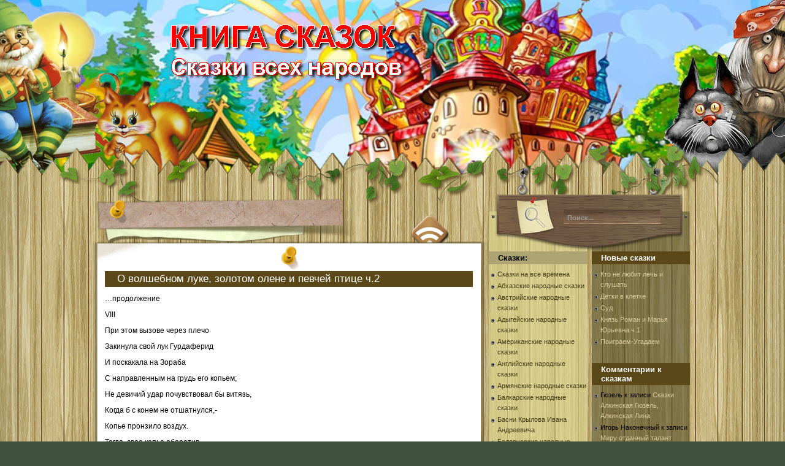

--- FILE ---
content_type: text/html; charset=UTF-8
request_url: https://kniga-skazki.ru/o-volshebnom-luke-zolotom-olene-i-pevchej-ptitse-ch-2/
body_size: 27874
content:
<!DOCTYPE html PUBLIC "-//W3C//DTD XHTML 1.0 Transitional//EN" "http://www.w3.org/TR/xhtml1/DTD/xhtml1-transitional.dtd">
<html xmlns="http://www.w3.org/1999/xhtml" lang="ru-RU">
<head profile="http://gmpg.org/xfn/11">
	<meta http-equiv="Content-Type" content="text/html; charset=UTF-8" />
	<link rel="stylesheet" href="https://kniga-skazki.ru/wp-content/themes/book/style.css" type="text/css" media="screen" />
	<link rel="alternate" type="application/atom+xml" title="Atom 0.3" href="https://kniga-skazki.ru/feed/atom/" />
	<link rel="alternate" type="application/rss+xml" title="Книга сказок RSS Feed" href="https://kniga-skazki.ru/feed/" />
	<link rel="pingback" href="https://kniga-skazki.ru/xmlrpc.php" />
		<link rel='archives' title='2017' href='https://kniga-skazki.ru/2017/' />

	<title>О волшебном луке, золотом олене и певчей птице ч.2 | Книга сказок</title>
	
	
<script type='text/javascript' src='http://kniga-skazki.ru/wp-includes/js/jquery/jquery.js?ver=1.12.4'></script>
<script type='text/javascript' src='http://kniga-skazki.ru/wp-includes/js/jquery/jquery-migrate.min.js?ver=1.4.1'></script>
<style type="text/css">#header {background:url('http://kniga-skazki.ru/wp-content/themes/book/images/bg_header_new.png') no-repeat center top;}#content{float:left;}#sidebar {float:right;}</style>
	<script type='text/javascript' src='https://kniga-skazki.ru/wp-content/themes/book/templatelite.js'></script>
	<!--[if IE]>
		<style type="text/css">
		.post_top{
			background:none;
			filter: progid:DXImageTransform.Microsoft.AlphaImageLoader(src='https://kniga-skazki.ru/wp-content/themes/book/images/bg_post_top.png', sizingMethod='scale');
		}
		.post_mid{
			background:none;
			width:644px;
			border:none;
			filter: progid:DXImageTransform.Microsoft.AlphaImageLoader(src='https://kniga-skazki.ru/wp-content/themes/book/images/bg_post_repeat.png', sizingMethod='scale');
		}
		.post_btm{
			background:none;
			filter: progid:DXImageTransform.Microsoft.AlphaImageLoader(src='https://kniga-skazki.ru/wp-content/themes/book/images/bg_post_btm.png', sizingMethod='scale');
		}
		</style>
	<![endif]-->
</head>
<body>
<div id="bg_top"><div id="bg_btm">
	<div id="base">
		<div id="header">
			
			<a href="https://kniga-skazki.ru/" title="Home"><img src="https://kniga-skazki.ru/wp-content/themes/book/images/spacer.gif" alt="Home" class="home"/></a>
		</div>
		<div id="container">
<div id="content">
	<div class="spacer"></div>
	
			<div id="post-5553" class="post-5553 post type-post status-publish format-standard hentry category-skazki-zhukovskij-vasiilij-andreeevich tag-rustem">
				<div class="post_top"></div>
				<div class="post_mid">
					<div class="iehack"></div>	
					<div class="entry">
						<h1 class="post_title"><a href="https://kniga-skazki.ru/o-volshebnom-luke-zolotom-olene-i-pevchej-ptitse-ch-2/" rel="bookmark" title="Постоянная ссылка на О волшебном луке, золотом олене и певчей птице ч.2">О волшебном луке, золотом олене и певчей птице ч.2</a></h1>
						<div class="post_author"></div>
						<p>&#8230;продолжение</p>
<p>VIII </p>
<p>При этом вызове через плечо </p>
<p>Закинула свой лук Гурдаферид </p>
<p>И поскакала на Зораба </p>
<p>С направленным на грудь его копьем; </p>
<p>Не девичий удар почувствовал бы витязь, </p>
<p>Когда б с конем не отшатнулся,- </p>
<p>Копье пронзило воздух. </p>
<p>Тогда, свое копье оборотив, </p>
<p>Зораб его тупой конец </p>
<p>(К которому привинчен </p>
<p>Был крепкий крюк железный) </p>
<p>За пояс всадницы проворно запустил, </p>
<p>И вмиг, как легкий пух, </p>
<p>Она слетела бы с седла, </p>
<p>Когда бы выхватить свой меч </p>
<p>И им перерубить копье </p>
<p>Одним ударом не успела; </p>
<p>И снова на седло упала </p>
<p>Она так плотно, что с него </p>
<p>Взвилась густая пыль: тут поняла </p>
<p>Гурдаферид, что не по силе ей </p>
<p>Соперник, стиснула коленами коня </p>
<p>И поскакала к замку.<span id="more-5553"></span> </p>
<p>Зораб за ней; уж был он близко; </p>
<p>Уж слышала Гурдаферид </p>
<p>Вблизи коня железный топот, </p>
<p>Уж обдавало ей плеча </p>
<p>Его горячее дыханье; </p>
<p>Тут вдруг она оборотилась </p>
<p>И сбросила с прекрасной головы </p>
<p>Железный шлем в надежде, победить вернее </p>
<p>Не силой мужеской меча, </p>
<p>А девственным волшебством красоты. </p>
<p>И на лицо ее волнами </p>
<p>Густые полилися кудри; </p>
<p>Зораб остолбенел, узнав в ней деву замка; </p>
<p>И он воскликнул: «Трудно ж будет нам </p>
<p>Одолевать мужей Ирана, </p>
<p>Когда иранские так мужественны девы. </p>
<p>Зачем, красавица, ты выехала в поле? </p>
<p>Со мною ль биться, за Хеджира ль </p>
<p>Мне отомстить хотела? </p>
<p>И что тебя, любовь иль жажда славы </p>
<p>Из замка выйти побудило? </p>
<p>Прекрасною звездой небес </p>
<p>Издалека ты мне явилась &#8212; </p>
<p>Теперь тебя увидел я вблизи </p>
<p>И знаю, что краса </p>
<p>Небесных звезд ничто перед твоею. </p>
<p>Но я тебя не выпущу из рук; </p>
<p>Ни одному ловцу еще такая </p>
<p>Добыча в сети не давалась; </p>
<p>Ты от меня не убежишь». </p>
<p>При этом слове бросил он </p>
<p>Аркан, и вмиг была Гурдаферид </p>
<p>Опутана могучей петлей. </p>
<p>Увидя, что к спасенью </p>
<p>Ей средства нет, красавица прибегла </p>
<p>К коварству женскому; чтоб самого </p>
<p>Пленителя пленить, она </p>
<p>Приподняла свои густые кудри </p>
<p>И месяц светлого лица </p>
<p>От черной их освободила тучи. </p>
<p>Оборотясь с улыбкой на Зораба, </p>
<p>Она сказала голосом волшебным: </p>
<p>«Ты, витязь смелый, столь же </p>
<p>сильный </p>
<p>Между людьми, как лев между зверями, </p>
<p>Не жажда славы </p>
<p>И не любовь к Хеджиру (что Хеджир </p>
<p>Перед тобой!) меня из замка </p>
<p>К тебе навстречу привели. </p>
<p>Издалека тебя увидя </p>
<p>Столь мужески прекрасным, </p>
<p>Хотела я узнать, таков ли </p>
<p>Ты и вблизи &#8212; меня не обманули </p>
<p>Мои глаза; но в мысли не входило </p>
<p>Мне никогда, чтоб мог в Туране </p>
<p>Такой, как ты, родиться витязь. </p>
<p>Иди же смело на Иран, </p>
<p>Ты там пленишь </p>
<p>Не дев одних, но и мужей могучих; </p>
<p>А если сам, как я, того желаешь, </p>
<p>Чтоб был между тобой и мною </p>
<p>Союз любви, то наперед </p>
<p>Мне возврати мою свободу». </p>
<p>IX </p>
<p>Так сладостным напитком льстивой речи </p>
<p>Коварная хотела упоить </p>
<p>Зораба. Он, почти уж охмеленный, </p>
<p>Спросил: «Но что же будет, </p>
<p>Красавица, порукой за тебя, </p>
<p>Когда тебе отдам твою свободу?» </p>
<p>«Мое святое слово </p>
<p>И имя чистое мое: </p>
<p>Меня зовут Гурдаферид; </p>
<p>А мой родитель Гездехем </p>
<p>Повелевает Белым Замком; </p>
<p>Я обещаюсь, если сам </p>
<p>Того желаешь ты и если </p>
<p>Согласен будет Гездехем </p>
<p>(А он согласен будет, верно), </p>
<p>Тебе отдать и замок и себя. </p>
<p>Ступай же на гору за мною; </p>
<p>Ключ от ворот я вынесть не замедлю; </p>
<p>Но прежде требую свободы». </p>
<p>И с этим словом на Зораба </p>
<p>Она так нежно, сладко поглядела, </p>
<p>Что в этом взгляде мигом на него </p>
<p>С нее перелетела петля. </p>
<p>Доверчиво он снял с нее аркан; </p>
<p>Она ударила коня </p>
<p>И поскакала к замку; </p>
<p>За нею поскакал Зораб. </p>
<p>Тем временем, встревоженный, печальный, </p>
<p>Стоял в воротах Гездехем; </p>
<p>Он в поле с ужасом смотрел </p>
<p>И ждал, какой возьмет конец </p>
<p>Безумно-бешеное дело </p>
<p>Бесстрашной дочери его. </p>
<p>Он, раздраженный, осыпал </p>
<p>Ее упреками, но в сердце </p>
<p>Ее отважностью гордился. </p>
<p>Вдруг шум послышался &#8212; он смотрит </p>
<p>И видит: скачет к воротам </p>
<p>Гурдаферид, и вслед за нею, </p>
<p>Отстав немного, скачет витязь, </p>
<p>Хеджира в поле одолевший. </p>
<p>Вмиг полворот он отворил; </p>
<p>Она в них молнией вскользнула; </p>
<p>Растворы схлопнулись &#8212; один </p>
<p>Зораб остался перед замком </p>
<p>В сиянье вечера багряном. </p>
<p>X </p>
<p>И ждал Зораб, что дева замка </p>
<p>Свое святое сдержит слово &#8212; </p>
<p>Напрасно! Вдруг она явилась на ограде </p>
<p>И, наклонясь к нему, сказала так: </p>
<p>«Чего ты ждешь, мой храбрый победитель? </p>
<p>Уж поздно; возвратись в туранский стан; </p>
<p>Сегодня твой набег на Белый Замок </p>
<p>Не удался &#8212; будь терпелив, </p>
<p>Удастся завтра. Доброй ночи; </p>
<p>Прости». Зораб, прискорбно посмотрев </p>
<p>На деву, так ей отвечал: </p>
<p>«О ты, красавица Ирана, </p>
<p>Как жаль миг, что своим коварством </p>
<p>Свою ты прелесть превзошла; </p>
<p>Я не о том тужу, что Белый Замок </p>
<p>И с ним прекрасную невесту, </p>
<p>В обман поддавшись, выпустил из рук; </p>
<p>Тужу о том, что был <em>тобой</em> обманут. </p>
<p>А замок твой не выше неба; </p>
<p>Но будь и выше неба он &#8212; </p>
<p>Войду в него; на это </p>
<p>Ключ от ворот не нужен &#8212; завтра </p>
<p>И замок и тебя возьму я с бою». </p>
<p>«Не горячись, мой светлый, храбрый </p>
<p>витязь,- </p>
<p>Гурдаферид сказала усмехаясь,- </p>
<p>Тебе ключа я выдать не могла: </p>
<p>Его отец из рук не выпускает; </p>
<p>Когда же о твоем за тайну сватовстве </p>
<p>Ему я объявила, </p>
<p>Он отвечал: «Невесты нет в Иране </p>
<p>Для турка». Друг, исполни мой совет, </p>
<p>Не медли здесь и возвратись в Туран; </p>
<p>Прекраснейшей из всех невест прекрасных </p>
<p>Достоин ты&#8230; но возвратись; </p>
<p>Царь Кейкавус, услышав о твоем </p>
<p>Набеге, вышлет на тебя </p>
<p>Своих вождей &#8212; ты их не одолеешь; </p>
<p>А если вышлет он Рустема, </p>
<p>Тогда&#8230; тогда, мой витязь, честь Турана, </p>
<p>Твоя погибель неизбежна. </p>
<p>О, возвратися, возвратися </p>
<p>В твоей младой, нссокрушенной силе! </p>
<p>Ты здесь стоишь на рубеже судьбы; </p>
<p>Как будет жаль, когда твой цвет она </p>
<p>Безжалостно сорвет своею бурей! </p>
<p>Я буду горько, горько плакать; </p>
<p>Я ничего подобного тебе </p>
<p>И более по сердцу моему </p>
<p>На свете не видала </p>
<p>И ничего подобного тебе </p>
<p>На свете не увижу». </p>
<p>Гурдаферид, умолкнув, поглядела </p>
<p>Печальным оком на Зораба; </p>
<p>Потом сошла с ограды; а Зораб, </p>
<p>Оставшися один перед оградой, </p>
<p>Задумчиво глазами </p>
<p>За нею следовал; когда ж она </p>
<p>Из глаз его пропала, </p>
<p>Коня оборотил и в стан </p>
<p>Поехал медленно, с нахмуренным лицом, </p>
<p>Надвинув брови </p>
<p>На гневно-огненные очи. </p>
<p>XI </p>
<p>Близ замка находились пашни, </p>
<p>Сады и огороды, хлебом, </p>
<p>Плодами, зеленью и овощами </p>
<p>Богатые: они питали замок. </p>
<p>На них Зораб свой гнев оборотил; </p>
<p>Подъехав к стану, он воскликнул: </p>
<p>«Сюда, мои туранцы: разорите </p>
<p>Здесь все, огню предайте нивы; </p>
<p>Сожгите все деревья; </p>
<p>С землей сравняйте огороды; </p>
<p>Весь истребите виноград; </p>
<p>Чтоб прахом все и дымом разлетелось; </p>
<p>Чтоб все затрепетали в замке! </p>
<p>С его ограды любит </p>
<p>Дочь Гездехемова смотреть &#8212; пускай же </p>
<p>Она порадуется, видя, </p>
<p>Как мы в ее работаем саду; </p>
<p>Разройте гряды все, где розы </p>
<p>Ее цветут, и все засыпьте </p>
<p>Ключи, которые питают </p>
<p>Ее лугов густую зелень. </p>
<p>Когда ж наступит день, </p>
<p>И замок мы вверх дном поставим». </p>
<p>Так повелел он, и упало, </p>
<p>Как с неба град, </p>
<p>На всю окрестность </p>
<p>Его неистовое войско &#8212; </p>
<p>И стала вмиг пустынею окрестность. </p>
<p>Когда же все исчезло, он </p>
<p>Поехал в стан обратно; </p>
<p>За ним туда все войско возвратилось. </p>
<p>XII </p>
<p>Тем временем, как в стане вражьем </p>
<p>Гроза сбиралась, Гездехем, </p>
<p>Беду почуя, написал </p>
<p>Письмо такое Кейкавусу: </p>
<p>«Бесчисленной толпою </p>
<p>Нахлынули на нас </p>
<p>Соседственные турки. </p>
<p>Их войско нам не страшно; </p>
<p>Но страшен молодой </p>
<p>Их войска предводитель. </p>
<p>Он ростом великан; </p>
<p>Когда на боевом он </p>
<p>Коне, вооруженный </p>
<p>Железной булавою, </p>
<p>Сидит в железной силе, </p>
<p>Он все земные силы </p>
<p>Считает за ничто. </p>
<p>Противника ему </p>
<p>Не сыщется в Иране; </p>
<p>Один по силе будет </p>
<p>Ему Рустем; зовут </p>
<p>Его Зорабом; он </p>
<p>Родился в Семенгаме. </p>
<p>Хеджир, его увидя, </p>
<p>Из замка с ним сразиться </p>
<p>Пустился на коне; </p>
<p>Но в замок конь обратно </p>
<p>Хеджира не принес. </p>
<p>Когда бы не успел я </p>
<p>Моих ворот проворно </p>
<p>Захлопнуть перед ним, </p>
<p>Как вихорь бы влетел он </p>
<p>Один в мой крепкий замок. </p>
<p>Уж нашу всю окрестность </p>
<p>Огонь опустошил; </p>
<p>Хеджир в плену, и замку </p>
<p>Не устоять; и ныне, </p>
<p>Как скоро ночь наступит, </p>
<p>Со всей моей дружиной </p>
<p>Спасаюсь бегством я. </p>
<p>Тебя же, царь, молю: </p>
<p>Сбери скорее войско, </p>
<p>Чтоб царство защитить </p>
<p>Могучею плотиной </p>
<p>От злого наводненья. </p>
<p>Всего ж необходимей, </p>
<p>Чтоб в войске был Рустем: </p>
<p>Лишь сильному Рустему </p>
<p>Возможно пересилить </p>
<p>Такого великана». </p>
<p>XIII </p>
<p>Письмо с нарочным Гездехем </p>
<p>Отправил в ту же ночь к царю; </p>
<p>Потом созвал свою дружину; </p>
<p>Свою казну, свои богатства собрал </p>
<p>И тайным подземельным ходом, </p>
<p>Который вел далеко в поле, </p>
<p>Из замка вышел. </p>
<p>Гурдаферид пошла за ним; </p>
<p>Но шла она, казалось, поневоле; </p>
<p>Была задумчива, как будто ей </p>
<p>Какой-то голос тайно </p>
<p>Шептал: не уходи; </p>
<p>Как будто с кем, ей милым, </p>
<p>Навек она прощалась. </p>
<p>И все ушли&#8230; и замок опустел. </p>
<p>В тумане занялося утро; </p>
<p>Зораб повел свои дружины к замку: </p>
<p>И на гору они взбежали с криком; </p>
<p>И кинулся как бешеный Зораб </p>
<p>К тяжелым воротам. </p>
<p>Он ждал отпора, но отпора </p>
<p>Не дождался &#8212; все было в замке, </p>
<p>Как в гробе, тихо; на стенах </p>
<p>Никто не шевелился. В нетерпенье </p>
<p>Зораб схватил огромный камень </p>
<p>И им ударил в ворота &#8212; </p>
<p>Они свободно растворились: </p>
<p>Ушедшие нарочно их </p>
<p>Оставили незапертыми. </p>
<p>Как молния Зораб их пролетел &#8212; </p>
<p>Их своды громко повторили </p>
<p>Его коня гремучий топот; </p>
<p>И все умолкло. </p>
<p>Сквозь сумрак утренний Зораб </p>
<p>Очами ищет </p>
<p>Людей &#8212; но все пред ним </p>
<p>И пусто и безмолвно; </p>
<p>В его груди предчувствием тяжелым </p>
<p>Стеснилось сердце; </p>
<p>И стены он немые вопрошал: </p>
<p>«Куда ушла моя невеста? Буря ль </p>
<p>Ее отсюда унесла? </p>
<p>Сама ль на крыльях улетела? </p>
<p>Иль призраком пропала, не оставив </p>
<p>Следа? О, где же ты? </p>
<p>На миг один была </p>
<p>Ты мне виденьем чудным&#8230; </p>
<p>И нет тебя; </p>
<p>И где найти тебя, не знаю». </p>
<p>И начал он прилежно замок </p>
<p>Обыскивать: как исступленный </p>
<p>Он бегал по стенам, </p>
<p>На башни лазил, проникал </p>
<p>В глубокие подвалы </p>
<p>И беспрестанно возвращался </p>
<p>На место, где она ему </p>
<p>Явилась накануне, </p>
<p>В надежде, что опять </p>
<p>Там с нею встретится; и с высоты </p>
<p>На беспредельную окрестность он смотрел </p>
<p>И звал свою невесту </p>
<p>Со всех концов пустого небосклона; </p>
<p>И посылал за нею ветер горный, </p>
<p>И птиц воздушных, </p>
<p>И облака лазоревого неба. </p>
<p>А между тем окрест него </p>
<p>Все падало, все разрушалось; </p>
<p>Как коршуны расклевывают труп, </p>
<p>Так ратники Зораба </p>
<p>Крушили замок; </p>
<p>Не находя нигде </p>
<p>Ожиданных сокровищ, </p>
<p>Они за то наказывали стены. </p>
<p>Что делалось, Зораб не замечал: </p>
<p>Его душа была далеко. </p>
<p>XIV </p>
<p>И к витязю, невольнику любви, </p>
<p>С упреком строгим обратился </p>
<p>Суровый пестун Баруман: </p>
<p>«Для ярких глаз и для густых кудрей </p>
<p>Ты целый свет и долг свой забываешь. </p>
<p>Не таковы бывают те, которым </p>
<p>При них и долго после них </p>
<p>В награду дел великих </p>
<p>Отечество и все народы </p>
<p>Дань славы и любви приносят. </p>
<p>Самих себя они не отдают </p>
<p>Мгновению ничтожному на жертву; </p>
<p>Не отдают безумно и беспечно </p>
<p>Во власть любви они ума и сердца. </p>
<p>И им случается поймать </p>
<p>Своею сетью легкую газелу, </p>
<p>Но с нею в сеть самих себя </p>
<p>Не путают ребячески они; </p>
<p>Орел, влюбленный в солнце, </p>
<p>Как соловей, по розе не вздыхает. </p>
<p>Теперь твоя добыча трон Ирана; </p>
<p>Возьми его &#8212; тогда венец любви </p>
<p>Наградою получишь от победы. </p>
<p>Не обнажив меча, такую крепость </p>
<p>Ты захватил &#8212; но цель твоя еще далеко; </p>
<p>На нас свои все силы вышлет </p>
<p>Царь Ксйкавус, тогда&#8230; </p>
<p>Но выслушай, Зораб, совет, </p>
<p>Внушенный опытностью трезвой: </p>
<p>Дождися здесь врагов; с твердынной </p>
<p>Вершины этой всем Ираном </p>
<p>Ты будешь властвовать; с нее </p>
<p>Губящие набеги можешь </p>
<p>Повсюду посылать и здесь </p>
<p>Могучее их войско встретишь, </p>
<p>Могучий сам, &#8212; не разоряй же </p>
<p>Безумно замка; нет, его, напротив, в честь </p>
<p>Красавицы, в нем жившей, укрепи; </p>
<p>Но в честь ее и духом укрепися. </p>
<p>Когда тебе звездами </p>
<p>Назначено Иран завоевать &#8212; </p>
<p>С ним и она твоею будет. </p>
<p>Пускай перед тобой Ирана первый витязь </p>
<p>Слетит с коня &#8212; тогда ты смело можешь </p>
<p>Потребовать, чтоб выкупом свободы </p>
<p>Его была Гурдаферид». </p>
<p>От этих слов Зораб очнулся; </p>
<p>Они, как солнца луч, пронзили </p>
<p>Туман его души; </p>
<p>И он воскликнул: «Так! </p>
<p>Передо мной Ирана первый витязь </p>
<p>Слетит с коня, и за его свободу </p>
<p>Заплатит мне Гурдаферид». </p>
<p>Тут на грабителей он крикнул; </p>
<p>И во мгновенье грозным криком </p>
<p>Был усмирен неистовый грабеж; </p>
<p>И стал; как гроб, спокоен Белый Замок. </p>
<p><strong><u>К н и г а ч е т в е р т а я</u></strong></p>
<p><strong>РУСТЕМ И КЕЙКАВУС</strong></p>
<p><strong><em>Ссора, примирение, noxoд</em></strong></p>
<p>I </p>
<p>Когда письмо от Гездехема </p>
<p>Гонец поспешный Кейкавусу </p>
<p>В его столице Истахаре </p>
<p>Вручил и сделалось известно </p>
<p>Царю, какая собиралась </p>
<p>Гроза на области Ирана,- </p>
<p>Он ужаснулся и немедля </p>
<p>Созвал верховный свой совет. </p>
<p>И собралися к Кейкавусу </p>
<p>Его вельможи: Ферабор </p>
<p>(Сын царский и наследник трона), </p>
<p>Гудерс, Кешвад, Шехедем, Туе, Рохам, </p>
<p>Гургнн, Милат, Фергас, Бехрем и Геф. </p>
<p>И, Гездехемово письмо прочтя им, царь </p>
<p>Сказал: «Зораб мне этот страшен; </p>
<p>Он овладел без боя Белым Замком, </p>
<p>Твердейшею защитой наших граней; </p>
<p>Там двух вождей надежных мы имели &#8212; </p>
<p>Но старый убежал, </p>
<p>А молодой врагу отдался в руки: </p>
<p>Гудерс, не можешь похвалиться ты </p>
<p>Своим Хеджиром; у тебя </p>
<p>Так много сыновей &#8212; зачем же </p>
<p>Из них мы выбрали такого, </p>
<p>Который был не в силах одолеть </p>
<p>Туранского молокососа? </p>
<p>Но, правда, пишет Гездехем, </p>
<p>Что этого молокососа </p>
<p>Один Рустем лишь одолеет; </p>
<p>Скажите ж, верные вельможи, </p>
<p>Что делать нам? Послать ли за Рустемом?» </p>
<p>И в голос все воскликнули: «Послать!» </p>
<p>И было решено, чтоб царь </p>
<p>Письмо к Рустему написал </p>
<p>И чтоб с письмом без замедленья </p>
<p>Был Геф, Рустемов зять, отправлен. </p>
<p>II </p>
<p>И Кейкавус письмо такое </p>
<p>К Рустему написал: </p>
<p>«Ирана щит, Сабула обладатель, </p>
<p>Великий царский пехлеван, </p>
<p>На нас гроза с Турана поднялася; </p>
<p>Врагами схвачен Белый Замок; </p>
<p>Их вождь, по имени Зораб, </p>
<p>Летами юноша, а силой </p>
<p>Пожар, землетрясенье, гром, </p>
<p>От семенгамских происходит, </p>
<p>В народе говорят, царей. </p>
<p>И пишет вождь наш Гездехем, </p>
<p>Что этого богатыря </p>
<p>Не одолеть нам, что один </p>
<p>Лишь ты с ним силою сравнишься. </p>
<p>Я свой совет верховный собрал, </p>
<p>И все советники мои </p>
<p>Со мной согласны, что тебя </p>
<p>Нам должно вызвать из Сабула, </p>
<p>Что лишь твоя рука от царства </p>
<p>Такую гибель отразит. </p>
<p>Итак, зову тебя, Рустем, </p>
<p>Венец, убранство, щит царя, </p>
<p>Спасительная пристань царства, </p>
<p>Твердыня трона, войска слава, </p>
<p>Ирана жизнь, Турана смерть; </p>
<p>Спеши, спеши; когда получишь </p>
<p>Мое письмо, сидишь ли &#8212; встань, </p>
<p>Стоишь ли &#8212; не садись; </p>
<p>Идешь ли в замок &#8212; не входи; </p>
<p>Но в тот же миг вели подать </p>
<p>Доспехи, бросься на коня, </p>
<p>И пусть с тобою конь твой славный, </p>
<p>Твой Гром, летит небесным громом, </p>
<p>И ты, Ирана гром защитный, </p>
<p>Будь громом бедствия Турану». </p>
<p>III </p>
<p>Царь Кейкавус, окончив </p>
<p>И запечатав пестрым воском </p>
<p>Свое письмо, послал с ним Гефа; </p>
<p>И Геф, как из лука стрела, </p>
<p>Помчался; день и ночь скакал он; </p>
<p>Забыв о пище и ночлеге, </p>
<p>Не думая о том, куда вела </p>
<p>Дорога, под гору иль в гору, </p>
<p>И было ль ведро иль ненастье; </p>
<p>И бодрый конь его не уставал, </p>
<p>Как будто чуял он, </p>
<p>Куда, к кому и с чем </p>
<p>Спешит седок неутомимый. </p>
<p>Гонца увидя вдалеке, </p>
<p>Рустем послал к нему навстречу </p>
<p>Зевара, брата своего, </p>
<p>И был обрадован, когда </p>
<p>Зевар к нему явился с Гефом. </p>
<p>«Зачем ты, зять мой дорогой,- </p>
<p>Спросил Рустем,- пожаловал в Сабул? </p>
<p>Что мне привез? Письмо от Кейкавуса? </p>
<p>Подай». И, прочитав письмо, </p>
<p>Рустем задумался; он долго, долго </p>
<p>Сидел в молчанье грустном, </p>
<p>Потупив голову и неподвижно </p>
<p>Глаза уперши в землю. </p>
<p>И так с собой он говорил: </p>
<p>«Я думаю о днях прошедших; </p>
<p>Все бывшее давно воспоминаю; </p>
<p>Как настоящее, опять </p>
<p>Оно передо мною ныне </p>
<p>Свершается&#8230; Невероятно, </p>
<p>Чтоб этот чудный воин был </p>
<p>Мой сын; и если подлинно имею </p>
<p>Я в Семенгаме сына, он </p>
<p>Еще теперь дитя, еще его </p>
<p>Игрушки забавляют. </p>
<p>Конечно, быть орлом орленку суждено; </p>
<p>Но мой орленок испытать </p>
<p>Еще не мог своих орлиных крыльев, </p>
<p>Еще теперь сидит он на гнезде </p>
<p>И ждет своей поры; </p>
<p>Когда ж его пора наступит, </p>
<p>Взлетит он высоко, </p>
<p>Второго в нем Рустема </p>
<p>Увидит свет. Так, если вправду </p>
<p>Родился сын Темине от Рустема, </p>
<p>То скоро громкая о нем </p>
<p>По всей земле молва раздастся, </p>
<p>И он придет по праву славы </p>
<p>Сказать мне: «Я твой сын». И не врагом </p>
<p>Он встретится со мною в поле, </p>
<p>А жданным гостем постучится в двери </p>
<p>Отцовского жилища; и ему </p>
<p>Отворятся они гостеприимно; </p>
<p>И будет праздновать отец, </p>
<p>Созвавши сродников, друзей и ближних, </p>
<p>Свое свиданье с милым сыном; </p>
<p>И в нем моя помолодеет старость». </p>
<p>IV </p>
<p>Так рассуждал с собою грозный воин, </p>
<p>И мысли черные теснили </p>
<p>Его взволнованную душу; </p>
<p>Но что ее волненья было </p>
<p>Причиной &#8212; он того не ведал. </p>
<p>Вдруг он очнулся и гонцу, </p>
<p>Который, вовсе им забытый, </p>
<p>В молчанье ждал его ответа, </p>
<p>Сказал: «Спешить нам нужды нет; </p>
<p>Ты нынче гость мой; прежде </p>
<p>С тобой мы здесь, как должно, попируем; </p>
<p>Потом и в путь. Еще большой беды я </p>
<p>В случившемся для них не вижу; </p>
<p>Что страшно им, то мне смешно; </p>
<p>И оттого, что старый сумасброд, </p>
<p>Испуганный турецким смельчаком, </p>
<p>Без боя сдал наш замок порубежный, </p>
<p>Им чудится, что враг </p>
<p>Уже стоит перед столицей, </p>
<p>И должен я, встревоженный их бредом, </p>
<p>Скакать к ним голову сломя. </p>
<p>Пусть подождет премудрый Кейкавус; </p>
<p>Мне нынче нет охоты воевать: </p>
<p>Нежданный гость пожаловал ко мне; </p>
<p>Хочу его я на просторе </p>
<p>Повеселить и сам повеселиться </p>
<p>С ним заодно. Забудем, милый зять, </p>
<p>За пенной чашею на время </p>
<p>Военные тревоги; расскажи </p>
<p>Поболе мне теперь </p>
<p>О дочери и внучатах моих </p>
<p>И жизни дерево зеленое со мной </p>
<p>Полей вином животворящим. </p>
<p>А ты, Зевар, пойди и учреди </p>
<p>Скорее пир богатый; </p>
<p>Земное все уходит легкой тенью &#8212; </p>
<p>Хочу с тобой и с нашим Гефом </p>
<p>Упиться сладостным вином </p>
<p>До полного забвенья </p>
<p>О скоротечности земного счастья». </p>
<p>V </p>
<p>Так старый воин говорил; </p>
<p>На языке его был пир веселый; </p>
<p>А на душе лежал тяжелый камень </p>
<p>Предчувствия, похожего на робость. </p>
<p>Зевар пошел готовить пир; </p>
<p>А Геф пошел за тестем </p>
<p>В его великолепный замок; </p>
<p>И заикнуться не посмел он </p>
<p>О строгом повеленье шаха: </p>
<p>Он знал, как было плохо </p>
<p>Ломать копье с упрямым стариком, </p>
<p>И думал: «Сам, как знаешь, после </p>
<p>Ты разочтешься с Кейкавусом; </p>
<p>С тобою пировать я рад; </p>
<p>Твоим вином мой запыленный </p>
<p>Язык я промочу, а завтра </p>
<p>Коням мы прыти придадим, </p>
<p>И быстрота нам возвратит </p>
<p>Часы, потерянные ленью». </p>
<p>Весь день роскошный длился пир </p>
<p>В богато убранных палатах; </p>
<p>Как розы, пламенно сияя </p>
<p>На темной зелени кустов, </p>
<p>Благоуханно угощают </p>
<p>Звонко поющих соловьев, </p>
<p>Так и хозяина и гостя </p>
<p>Младые девы сладкопеньем </p>
<p>И сладкой пищей угощали; </p>
<p>Враги, война и Кейкавус </p>
<p>Забыты были в шуме пира; </p>
<p>Одни лишь пламенные щеки, </p>
<p>Одни лишь свежие уста </p>
<p>Являлись их очам, и не потоки </p>
<p>Лиющейся в сраженье крови, </p>
<p>А пурпур благовонный </p>
<p>Вина сверкал пред ними в драгоценных, </p>
<p>Лилейною рукой младых </p>
<p>Невольниц подносимых чашах. </p>
<p>В веселье шумном день и вечер, </p>
<p>Вином запитые, исчезли; </p>
<p>Заискрилась звездами ночи </p>
<p>Глубокая пучина неба, </p>
<p>Заискрились кипучей пеной </p>
<p>Вина последнего фиалы; </p>
<p>И наконец могучий хмель </p>
<p>На мягком ложе сладкой силе </p>
<p>Сна миротворного их предал. </p>
<p>VI </p>
<p>И рано на другое утро </p>
<p>Явился Геф), готовый в путь. </p>
<p>Но в путь еще Рустем не собирался. </p>
<p>«На что спешить,- сказал он,- добрый </p>
<p>гость; </p>
<p>И этот день с тобою мы, </p>
<p>Откинув всякую заботу, </p>
<p>В веселье проведем. </p>
<p>Кто знает, близко ль, далеко ли </p>
<p>Беда и где ее мы встретим? </p>
<p>Пока под кровлей мы домашней &#8212; </p>
<p>Не станем помышлять </p>
<p>О буре, воющей кругом. </p>
<p>Быть может, что уж в этом доме боле </p>
<p>Мы никогда так веселы не будем; </p>
<p>Сдается мне, что здесь в последний раз </p>
<p>Моих родных и милых ближних </p>
<p>Я угощаю. Подойдите ж, </p>
<p>Мой брат Зевар и зять мой Геф, ко мне; </p>
<p>Ты, Геф, садися с правой, </p>
<p>А ты, Зевар, садися с левой </p>
<p>Моей руки; и помогите пить мне </p>
<p>Душеусладное вино. </p>
<p>Мне в эту ночь все снилось </p>
<p>О сыне, снилось, будто сын </p>
<p>Нашелся у меня; и это мне </p>
<p>Напомнило, что о Зорабе я </p>
<p>Тебя еще не расспросил подробно; </p>
<p>Садися ж, Геф, и расскажи </p>
<p>За чашею вина </p>
<p>Мне сказку о Зорабе». </p>
<p>Он сел; по правую с ним руку </p>
<p>Сел Геф, но левую Зевар; </p>
<p>Вино запенилося в кубках, </p>
<p>И пир с музыкой, пеньем, пляской, </p>
<p>Как накануне, закипел. </p>
<p>Под шум его задумчиво Рустем </p>
<p>Рассказы слушал о Зорабе </p>
<p>И думы черные свои </p>
<p>Вином огнистым запивал. </p>
<p>Так день прошел, и вечер миновался, </p>
<p>И наступила ночь, и хмель могучий </p>
<p>Опять их предал тихой власти </p>
<p>Миротворительного сна. </p>
<p>VII </p>
<p>Наутро так же рано, </p>
<p>Готовый в путь, пришел </p>
<p>К Рустему Геф; но, видя, что Рустем </p>
<p>По-прежнему не торопился в путь, </p>
<p>Ему сказал он: «Выслушай без гнева </p>
<p>Меня, отец; не раздражай царя; </p>
<p>Ты ведаешь, как бешено он вспыльчив; </p>
<p>Ты ведаешь, в каком он страхе </p>
<p>С тех пор, как враг ворвался в наши грани: </p>
<p>Не ест, не пьет, не спит, не видит </p>
<p>и не слышит </p>
<p>Наш Кейкавус; ему везде </p>
<p>Мерещится Зораб. Поедем, </p>
<p>Рустем; позволь мне Грома оседлать; </p>
<p>Твоим упорным замедленьем </p>
<p>Жестоко будет шах прогневан». </p>
<p>«Не бойся, Геф,- ответствовал Рустем,- </p>
<p>Никто мне в свете не указчик; </p>
<p>И твердо знает Кейкавус, </p>
<p>Что царствует в Иране он </p>
<p>По милости Рустема; </p>
<p>Он знает, что моя рука </p>
<p>Всегда его вытаскивать умела </p>
<p>Из ям, в которые своей виною </p>
<p>Он безрассудно попадал. </p>
<p>Но я согласен; нам пора </p>
<p>Отправиться в дорогу; </p>
<p>Вели мне Грома оседлать, </p>
<p>И едем». Так сказав, Рустем </p>
<p>Вином наполнил кубок, </p>
<p>Окинул мрачными глазами </p>
<p>Палату пировую </p>
<p>И всех своих домашних, </p>
<p>Вино все разом выпил </p>
<p>И, кубок вдребезги разбив, </p>
<p>Велел трубить поход. </p>
<p>На громкий зов Рустемовой трубы </p>
<p>Вмиг собрались Рустемовы дружины. </p>
<p>Окинув их железный строй глазами, </p>
<p>Рустем подумал: «С ними </p>
<p>На целый свет могу войною выйти». </p>
<p>И, за себя Зевару поручив </p>
<p>Начальство над сабульской ратью, </p>
<p>Он сел на Грома </p>
<p>И поскакал вперед </p>
<p>Сам-друг с отважным Гефом. </p>
<p>И трубы загремели, </p>
<p>Знамена развернулись, </p>
<p>Заржали грозно кони, </p>
<p>Пошли вперед дружины. </p>
<p>VIII </p>
<p>Когда молва достигла в Истахар </p>
<p>О приближении Рустема, </p>
<p>Все первые вельможи: Ферабор, </p>
<p>Гудерс, Кешвад, Шехедем, Тус, Рохам, </p>
<p>Гераз, Гургин, Милат, Ферхаб, Бехрем &#8212; </p>
<p>На день пути к нему навстречу вышли. </p>
<p>Сын шахов Ферабор и вождь верховный Тус </p>
<p>Сошли с коней, его увидя; </p>
<p>Сошел с коня, увидя их, Рустем; </p>
<p>И сделали приветствие друг другу. </p>
<p>Блестящей их толпою окруженный, </p>
<p>Рустем в столицу въехал, </p>
<p>И с торжеством его ввели они </p>
<p>В палату, где великий царь </p>
<p>Их ждал, сидя на троне. </p>
<p>Но было сумрачно и гневно </p>
<p>Его лицо; не отвечав ни слова </p>
<p>На поздравительные клики </p>
<p>Своих вельмож, он грозно закричал, </p>
<p>Оборотясь на Гефа и Рустема: </p>
<p>«Кто ты, Рустем, </p>
<p>Чтоб с дерзостью такою </p>
<p>Топтать ногами </p>
<p>Святые царские слова? </p>
<p>Когда б в моей руке был меч, </p>
<p>К моим ногам бы во мгновенье </p>
<p>Твоя упала голова. </p>
<p>Ты, вождь мой Тус, закуй их в цепи, </p>
<p>И чтоб теперь же тесть и зять </p>
<p>На виселице оба </p>
<p>Перед народом заплясали». </p>
<p>Так в исступленье гнева </p>
<p>Кричал на троне Кейкавус; </p>
<p>И все кругом его вельможи </p>
<p>В оцепенении стояли. </p>
<p>Когда ж увидел шах, </p>
<p>Что повеленье медлил </p>
<p>Его исполнить Тус, </p>
<p>Он крикнул с трона, как орел </p>
<p>Кричит с высокого утеса: </p>
<p>«Предатель сам, кто руку наложить </p>
<p>На дерзкого предателя не смеег! </p>
<p>Бери их, Тус, я повторяю; </p>
<p>И с ними с глаз моих долой; </p>
<p>Чтоб мигом не было их духу! </p>
<p>И чтоб никто не смел мне прекословить!» </p>
<p>IX </p>
<p>Так он вопил: и было горько Тусу </p>
<p>Его исполнить повеленье; </p>
<p>Ои за руку Рустема взял. </p>
<p>Чтоб из очей озлобленного шаха </p>
<p>Его увесть и дать свободу </p>
<p>Утихнуть бешенству царя,- </p>
<p>При этом виде все вельможи </p>
<p>Затрепетали. Но Рустем, </p>
<p>Не замечая ничего, </p>
<p>Смотрел горящими глазами, </p>
<p>Как лев, увидевший змею, </p>
<p>На шаxa: oн, казалось, вдруг </p>
<p>Стал целой головою выше, </p>
<p>Стал вдвое шире грудью и плечами; </p>
<p>И он сказал: «А ты кто, чтоб меня </p>
<p>Так дерзостно позорить? </p>
<p>Ты шах, но шах но милости моей. </p>
<p>Грози же истлею не мне, </p>
<p>А своему Зорабу. Разве я </p>
<p>Твой подданный? Я царства пехлеван; </p>
<p>Я князь Сабулистана вольный; </p>
<p>Иль ты не знаешь, что, когда </p>
<p>Я топаю ногою &#8212; подо мной </p>
<p>Дрожит земля; когда мой скачет конь &#8212; </p>
<p>Oт топота его шумит все небо </p>
<p>И, быстроте его чудяся, </p>
<p>Поток бежать перестает? </p>
<p>Иль ты забыл, что я Рустем, </p>
<p>Что мой престол &#8212; седло, что шлем &#8212; моя </p>
<p>корона? </p>
<p>И кто же ты, чтоб петлей мне грозить? </p>
<p>И кто твой Тус, чтоб руку на Рустема </p>
<p>Поднять в повиновенье </p>
<p>Безумной ярости твоей?» </p>
<p>При этом слове он так сильно </p>
<p>Ударил Туса по руке, </p>
<p>Что тот упал на землю, оглушенный. </p>
<p>Через лежачего Рустем </p>
<p>Перешагнул, толпу раздвинул </p>
<p>И вышел с Гефом из палаты. </p>
<p>И все вельможи, Кейкавуса </p>
<p>Оставив одного на троне, </p>
<p>Пошли поспешно за Рустемом. </p>
<p>Они его нашли перед крыльцом </p>
<p>Сидящего на Громе. Он с седла </p>
<p>Им закричал: «Простите все: прости, </p>
<p>Иран. В Сабул я возвращаюсь; </p>
<p>В Сабуле я такой же царь, </p>
<p>Как здесь, в Иране, Кейкавус. </p>
<p>Теперь как знаете с Тураном сами </p>
<p>Ведите свой расчет; Сабул </p>
<p>Я отстою. А если здесь с царем Ирана </p>
<p>Случится то же, что с Хеджиром, </p>
<p>И если царский Истахар, </p>
<p>Как Белый Замок, будет схвачен </p>
<p>Врагами, в том не обвиняйте </p>
<p>Рустема. Горе, горе царству, </p>
<p>Когда царем владеет нетерпенье </p>
<p>И необузданная ярость!» </p>
<p>Сказав, он крикнул &#8212; Гром помчался; </p>
<p>Рустем исчез как привиденье. </p>
<p>Недалеко отъехав но дороге </p>
<p>В Сабул, остановился он </p>
<p>В гостинице, чтоб на покое там </p>
<p>Дождаться брата </p>
<p>С дружинами Сабулистана. </p>
<p>X </p>
<p>Из глаз Рустема потеряв, </p>
<p>Вельможи &#8212; без него. как стадо </p>
<p>Без пастуха, оставшись &#8212; обратились </p>
<p>К Гудерсу и ему сказали: </p>
<p>«Теперь лишь ты один, Гудерс, </p>
<p>Помочь в беде великой можешь; </p>
<p>Твои советы любит шах; </p>
<p>Пойди к нему и в волны </p>
<p>Его погибельного гнева </p>
<p>Пролей твоих советов </p>
<p>Мирительное масло. </p>
<p>А ты скачи за тестем, Геф, </p>
<p>И догони его, пока Сабула </p>
<p>Он не достиг». И Геф пустился в путь. </p>
<p>Гудерс пошел к царю. </p>
<p>Его увидел он, уединенно </p>
<p>Сидящего на троне; </p>
<p>Он был угрюм, но тих; он был </p>
<p>Подобен туче громовой, </p>
<p>Готовой, отблистав и отгремев, </p>
<p>Дождем свежительным пролиться. </p>
<p>И так ему дерзнул сказать Гудерс: </p>
<p>«Могучий повелитель, </p>
<p>Царь &#8212; голова, а царство &#8212; тело; </p>
<p>Но в голове для тела должен быть </p>
<p>Советником рассудок; у кого же </p>
<p>Советник свой молчит, </p>
<p>Тот слушайся чужого </p>
<p>И не стыдись исправить зло, </p>
<p>Поспешно сделанное в гневе; </p>
<p>Из уст неосторожно бросил </p>
<p>Ты оскорбительное слово &#8212; </p>
<p>Пошли за ним мирительное вслед; </p>
<p>Обиду ты нанес строптивой речью </p>
<p>Тому, кого щадить велит рассудок,- </p>
<p>И ею был не он один обижен: </p>
<p>Ты пристыдил нас всех его стыдом; </p>
<p>Рустема в петлю! А Рустем </p>
<p>Тебя на трон отцовский посадил, </p>
<p>И он же трона </p>
<p>Твердейшая опора; </p>
<p>Что ж будет нам, когда Рустема в петлю? </p>
<p>И что же с царством будет без Рустема? </p>
<p>Теперь изломан меч Ирана, </p>
<p>Иссохла мужества рука, </p>
<p>Плотины нет на вражье наводненье. </p>
<p>Все наши витязи известны Гездехему &#8212; </p>
<p>А что нам пишет Гездехем? &#8212; </p>
<p>Что ни один из нас против Зораба </p>
<p>Не устоит, что на него </p>
<p>Одна гроза &#8212; Рустем. Но где же </p>
<p>Теперь Рустем? За промедленье </p>
<p>Двух дней тобой он изгнан навсегда. </p>
<p>Меня к тебе твои вельможи </p>
<p>И с ними сын твой Ферабор </p>
<p>Прислали умолять, чтоб ты </p>
<p>Благоволил с Рустемом примириться. </p>
<p>Никто, ни Ферабор, твой сын,- </p>
<p>Сколь он ни силен, ни отважен,- </p>
<p>Ни бодрый твой военачальник Тус, </p>
<p>Ни я с осьмидесятью сыновьями </p>
<p>Тебя не защитим. Один Рустем </p>
<p>Твоя надежная защита». </p>
<p>Сказавши так, Гудерс умолкнул. </p>
<p>XI </p>
<p>И к сердцу принял Кейкавус </p>
<p>От сердца сказанное слово; </p>
<p>Он отвечал: «Пословица святую </p>
<p>Нам правду говорит, что стариков </p>
<p>Совета полные уста &#8212; </p>
<p>Вернейшие хранители царей. </p>
<p>Я сам теперь раскаиваюсь горько, </p>
<p>Что оскорбительное слово </p>
<p>В кипенье гнева произнес. </p>
<p>Ступайте ж все к Рустему и зовите </p>
<p>Его обратно в Истахар </p>
<p>На мир и доброе согласье </p>
<p>С своим царем».- «Хвала </p>
<p>царю!» &#8212; воскликнул </p>
<p>Гудерс. И возвратиться </p>
<p>Он поспешил к вельможам, ожидавшим </p>
<p>Его с великим нетерпеньем. </p>
<p>Царево сердце ненадежно </p>
<p>(Так рассуждали меж собою </p>
<p>Они в неведенье, смирится ль шах иль </p>
<p>нет)» </p>
<p>Одно и то же слово может </p>
<p>В нем гнев и милость возбудить. </p>
<p>Подобно маслу наше слово; </p>
<p>Царево ж сердце то огонь, </p>
<p>То море бурное &#8212; огню </p>
<p>Дает двойную силу масло, </p>
<p>А море бурное оно покоит. </p>
<p>Так царские вельможи говорили; </p>
<p>Но мрачные печалью лица их </p>
<p>Вдруг стали радостию светлы, </p>
<p>Когда принес им весть благую </p>
<p>Гудерс. «Теперь Иран спасен! &#8212; </p>
<p>Они воскликнули.- Поедем </p>
<p>Скорей все вместе за Рустемом: </p>
<p>Его догнать нам должно прежде, </p>
<p>Чем он достигнет до Сабула». </p>
<p>XII </p>
<p>И все они отправилися в путь: </p>
<p>И ехали весь день, всю ночь; </p>
<p>И той гостиницы достигли, </p>
<p>Где выбрал свой ночлег Рустем, </p>
<p>Где Геф его нагнал и где </p>
<p>Он на покое ждал Зевара </p>
<p>С дружинами Сабулистана, </p>
<p>Решась упорно, вопреки </p>
<p>Всем убежденьям Гефа, </p>
<p>Не возвращаться в Истахар. </p>
<p>Но вместо брата он увидел </p>
<p>Перед собой вельмож Ирана. </p>
<p>Они к нему смиренно подошли; </p>
<p>Почтительно он встал, чтоб их принять. </p>
<p>И, выступя вперед, сказал ему Гудерс: </p>
<p>«Рустем, мы присланы от шаха </p>
<p>Тебя просить, Ирана пехлеван, </p>
<p>Чтоб ты с ним примирился. </p>
<p>О том же просим мы </p>
<p>И именем всего Ирана, просим </p>
<p>За наших юношей, в бою </p>
<p>Себя еще не испытавших; </p>
<p>За наших опытных мужей, </p>
<p>С тобой ходивших на врага </p>
<p>За славою, победой и добычей; </p>
<p>За наших хилых стариков; </p>
<p>За наших жен, детей и внучат; </p>
<p>а весь народ, за весь Иран; </p>
<p>Ты их твердыня, их надежда; </p>
<p>Не отдавай же царства в жертву </p>
<p>Свирепому Турану за одно </p>
<p>Тебя обидевшее слово. </p>
<p>Ты ведаешь, как опрометчив, </p>
<p>Как безрассудно гневен шах: </p>
<p>На слово он ругательное скор, </p>
<p>Но так же скор и на признанье </p>
<p>Своей вины: с раскаянием он </p>
<p>Свою тебе протягивает руку; </p>
<p>Не отвергай ее, Рустем. </p>
<p>Тебя ужалившее слово </p>
<p>Не ядом напоенный меч, </p>
<p>А легкий звук &#8212; забудь, Рустем, </p>
<p>О легкой, несмертельной ране </p>
<p>И возвратися в Истахар, </p>
<p>Где ждет тебя нетерпеливо </p>
<p>С удвоенным благоволеньем шах». </p>
<p>XIII </p>
<p>Рустем ответствовал угрюмо: </p>
<p>«Скажите шаху Кейкавусу, </p>
<p>Что мне ни виселиц его, </p>
<p>Ни царских милостей не нужно. </p>
<p>В Сабул я еду; там я царь, </p>
<p>Такой же царь, как он в Иране. </p>
<p>Мне надоело воевать: </p>
<p>Довольно я играл </p>
<p>Своею жизнью и чужою </p>
<p>На службе шаха &#8212; он меня </p>
<p>И наградил по милости своей. </p>
<p>Спасибо. Мы с ним кончили расчет. </p>
<p>К тому же в этот раз мне было </p>
<p>Невесело с Сабулом расставаться; </p>
<p>Мой Гром на самом рубеже </p>
<p>Ирана спотыкнулся; я впервые </p>
<p>Почувствовал, что шлем и панцирь </p>
<p>Мне тяжелы,- когда ж обратно </p>
<p>Поехал я, мой конь запрыгал </p>
<p>И радостно заржал. Простите ж, добрый </p>
<p>Вам путь, но я вам не попутчик». </p>
<p>«Рустем,- сказал Гудерс,- не может быть, </p>
<p>Чтоб это был последний твой ответ. </p>
<p>Тебя твой царь обидел, правда; </p>
<p>Но руку он на примиренье сам, </p>
<p>Признав себя виновным, подает &#8212; </p>
<p>Чего ж еще желаешь боле? </p>
<p>И что подумает Иран, </p>
<p>Такой ответ услышав? </p>
<p>Не скажут ли: Рустем, </p>
<p>Состарившийся лев, бежит </p>
<p>От львенка молодого; </p>
<p>Рустем Зораба испугался; </p>
<p>Орел наш крылья опустил; </p>
<p>Не смеет он лететь на высоту: </p>
<p>Там носится другой орел, </p>
<p>Его моложе и отважней; </p>
<p>Вот отчего ему так было </p>
<p>Невесело с Сабулом расставаться; </p>
<p>Вот отчего и Гром на рубеже </p>
<p>Ирана спотыкнулся и впервые </p>
<p>Рустему шлем и панцирь стали </p>
<p>Так тяжелы. Потерпишь ли, Рустем, </p>
<p>Чтоб про тебя молва такая </p>
<p>Вдруг по всему Ирану разнеслася </p>
<p>И чтоб она постыдным о тебе </p>
<p>Преданьем перешла к потомкам?» </p>
<p>Рустем, сверкнув глазами тигра, </p>
<p>Воскликнул: «Геф, подай мне Грома». </p>
<p>И, слова не сказав Гудерсу, </p>
<p>Он на кипучего коня </p>
<p>Вскочил и поскакал путем обратным; </p>
<p>И все за ним вослед </p>
<p>Толпою шумною помчались. </p>
<p>XIV </p>
<p>С Рустемом примирившись, </p>
<p>На пир веселый Кейкавус </p>
<p>Созвал своих вельмож. И длился </p>
<p>Их пир до самой поздней ночи. </p>
<p>А той порой, когда в царевых </p>
<p>Палатах праздновали гости, </p>
<p>Веселая Молва </p>
<p>По городу гуляла, </p>
<p>Во все входила домы, </p>
<p>Неспящим улыбалась, </p>
<p>Заснувших пробуждала, </p>
<p>Разглаживала всем </p>
<p>Приятной вестью лица. </p>
<p>Вдруг ей попался кто-то </p>
<p>Навстречу, столь же грустный </p>
<p>И мрачный, сколь она </p>
<p>Была в своем полете </p>
<p>Светла и весела. </p>
<p>И, громко засмеявшись, </p>
<p>Летунья у него </p>
<p>Спросила: «Кто ты, плакса?» </p>
<p>«Меня,- он отвечал ей,- </p>
<p>Зовут Печальным Слухом; </p>
<p>Я по всему разнес Ирану, </p>
<p>Что шах поссорился с Рустемом </p>
<p>И что Рустем оставил Истахар; </p>
<p>И всех мои тревожат вести». </p>
<p>«Зажми же рот,- сказала </p>
<p>Веселая Молва,- </p>
<p>С Рустемом примирился </p>
<p>Твой гневный Кейкавус; </p>
<p>Они теперь пируют </p>
<p>И ссору запивают </p>
<p>Вином благоуханным». </p>
<p>Печальный Слух с сомненьем покачал </p>
<p>Своей косматой головою; </p>
<p>За это рассердилась </p>
<p>Веселая Молва, </p>
<p>И началася драка. </p>
<p>Печальный Слух был неуклюж, </p>
<p>Веселая Молва </p>
<p>Была легка, проворна; </p>
<p>И мигом был Печальный Слух, </p>
<p>Прибитый, из города выгнан; </p>
<p>И снова начала она </p>
<p>По улицам летать, </p>
<p>И где ни пролетала, </p>
<p>Воздушную летунью </p>
<p>Старик и молодой, </p>
<p>Здоровый и недужный, </p>
<p>И бедный и богатый &#8212; </p>
<p>Ласкали, миловали; </p>
<p>Кому ж на сон грядущий </p>
<p>Услышать удавалось </p>
<p>Ее живое слово, </p>
<p>Тот сладко засыпал, </p>
<p>Обвеянный толпою </p>
<p>Веселых сновидений. </p>
<p>XV </p>
<p>Когда на следующий лень </p>
<p>Явилось солнце и, раздернув </p>
<p>Востока занавес пурпурный, </p>
<p>Среди лазоревого неба </p>
<p>Свое воздвигло золотое </p>
<p>Всеосеняющее знамя, </p>
<p>Когда на пажитях земли </p>
<p>Под песню жаворонков звонких </p>
<p>Стада пространно зашумели,- </p>
<p>Труба военная столицу огласила, </p>
<p>И весь народ на площадь Истахара </p>
<p>Шумящею толпою побежал: </p>
<p>Там, разделяся на дружины, </p>
<p>Шло войско мимо Кейкавуса; </p>
<p>И перед каждою дружиной </p>
<p>Был вождь ее; а позади </p>
<p>Всей рати, отделясь от прочих, </p>
<p>Великий царства пехлеван, </p>
<p>На грозном Громе ехал </p>
<p>Рустем один. Не вел дружины он; </p>
<p>Но в нем одном была душа </p>
<p>Всего бесчисленного войска. </p>
<p>Его сабульскою дружиной </p>
<p>Военачальствовал Зевар; </p>
<p>А главным воеводой рати </p>
<p>Был Тус, испытанный боями. </p>
<p>Когда же парь вес войско осмотрел &#8212; </p>
<p>Знамена заиграли, </p>
<p>Тимпаны загремели, </p>
<p>Задребезжали трубы, </p>
<p>Заржали грозно кони, </p>
<p>Пошли вперед дружины. </p>
<p>И, разлиясь широким наводненьем, </p>
<p>Шло войско к рубежам Ирана; </p>
<p>Под ним земля стонала и тряслася; </p>
<p>От топа конского дрожали горы; </p>
<p>От кликов тучи расшибались; </p>
<p>Стотысячно лик солнца отражался </p>
<p>На панцирях, на конских сбруях; </p>
<p>Как на пригорках в бурю </p>
<p>Волнуются вершины сосен, </p>
<p>Так волновались перья и султаны </p>
<p>На шишаках и на тюрбанах; </p>
<p>И там земля, как пестрый луг, сияла, </p>
<p>Где войско шло: но где оно прошло, </p>
<p>Там все являлось голой степью, </p>
<p>Там были все ключи иссушены </p>
<p>И в пыль растоптаны все нивы. </p>
<p>И скоро войско на границе </p>
<p>Ирана стан свой утвердило </p>
<p>В виду горы, на высоте которой, </p>
<p>Окрестности владыка, Белый Замок </p>
<p>Стоял, как туча громовая, </p>
<p>И в глубине той тучи громовой </p>
<p>Таился молния Зораб. </p>
<p>продолжение следует&#8230;</p>
<div class="clear"></div>
						
						<div class="info">
							<span class="category">Рубрика: <a href="https://kniga-skazki.ru/category/skazki-zhukovskij-vasiilij-andreeevich/" rel="category tag">Сказки Жуковский Васиилий Андрееевич</a></span>
							&nbsp;<span class="tags">Тэги: <a href="https://kniga-skazki.ru/tag/rustem/" rel="tag">рустем</a></span>
						</div>
					</div>
				</div>
				<div class="post_btm"></div>
			</div>
			<div id="postmetadata">
			Вы можете отслеживать изменения на этой странице, используя <a href="https://kniga-skazki.ru/o-volshebnom-luke-zolotom-olene-i-pevchej-ptitse-ch-2/feed/">RSS 2.0</a> ленту.
			
						Вы можете <a href="#respond">оставить отзыв</a>, или <a href="https://kniga-skazki.ru/o-volshebnom-luke-zolotom-olene-i-pevchej-ptitse-ch-2/trackback/" rel="trackback">обратную ссылку</a> со своего сайта.
			
			</div>			
		
<div id="respond">
	<strong>Оставить комментарий</strong>
	<span class="cancel-comment-reply"><small><a rel="nofollow" id="cancel-comment-reply-link" href="/o-volshebnom-luke-zolotom-olene-i-pevchej-ptitse-ch-2/#respond" style="display:none;">Нажмите, чтобы отменить ответ.</a></small></span>

		<form action="http://kniga-skazki.ru/wp-comments-post.php" method="post" id="commentform">

			<p><input type="text" name="author" id="author" value="" size="22" tabindex="1" />
				<label for="author"><small>Имя&nbsp;(required)</small></label></p>
			<p><input type="text" name="email" id="email" value="" size="22" tabindex="2" />
				<label for="email"><small>E-Mail (не будет опубликован , required)</small></label></p>
			<p><input type="text" name="url" id="url" value="" size="22" tabindex="3" />
				<label for="url"><small>Сайт (optional)</small></label></p>


			<p><small><strong>XHTML:</strong> можно исполльзовать теги:&nbsp;&lt;a href=&quot;&quot; title=&quot;&quot;&gt; &lt;abbr title=&quot;&quot;&gt; &lt;acronym title=&quot;&quot;&gt; &lt;b&gt; &lt;blockquote cite=&quot;&quot;&gt; &lt;cite&gt; &lt;code&gt; &lt;del datetime=&quot;&quot;&gt; &lt;em&gt; &lt;i&gt; &lt;q cite=&quot;&quot;&gt; &lt;s&gt; &lt;strike&gt; &lt;strong&gt; </small></p>

			<p><textarea name="comment" id="comment" cols="100%" rows="10" tabindex="4"></textarea></p>
			<p><input name="submit" type="submit" id="submit" tabindex="5" value="Отправить" /></p>
			<input type='hidden' name='comment_post_ID' value='5553' id='comment_post_ID' />
<input type='hidden' name='comment_parent' id='comment_parent' value='0' />

			<p style="display: none;"><input type="hidden" id="akismet_comment_nonce" name="akismet_comment_nonce" value="f6d1614c3d" /></p><p style="display: none;"><input type="hidden" id="ak_js" name="ak_js" value="109"/></p>
		</form>
</div>

		<div class="navigation">
				<div class="alignleft">&laquo; <a href="https://kniga-skazki.ru/skazka-o-vezuchem-ganse-ch-2/" rel="prev">Сказка о везучем Гансе ч.2</a></div>
				<div class="alignright"><a href="https://kniga-skazki.ru/dni-nedeli-2/" rel="next">Дни недели</a> &raquo;</div>
		</div>
<a href="https://kniga-skazki.ru/feed/" title="RSS лента" class="rss"></a>		
</div>
<div id="sidebar">
	<div id="mainsearch">
		<form id="mainsearchform" action="https://kniga-skazki.ru/" method="get">
			<input class="input" type="text" value="Поиск..." onfocus="if (this.value == 'Поиск...') {this.value = '';}" onblur="if (this.value == '') {this.value = 'Search ...';}" name="s" id="s" />
			<input class="submit" value="" type="submit"/>
		</form>
	</div>
	<div id="sidebar1">
		<ul>
		<li><div id="categories-2" class="widget widget_categories"><h4>Сказки:</h4>		<ul>
	<li class="cat-item cat-item-2394"><a href="https://kniga-skazki.ru/category/ckazki-na-vse-vremena/" >Cказки на все времена</a>
</li>
	<li class="cat-item cat-item-2282"><a href="https://kniga-skazki.ru/category/abhazskie-narodnie-skazki/" >Абхазские народные сказки</a>
</li>
	<li class="cat-item cat-item-3068"><a href="https://kniga-skazki.ru/category/avstrijskie-narodnie-skazki/" >Австрийские народные сказки</a>
</li>
	<li class="cat-item cat-item-2410"><a href="https://kniga-skazki.ru/category/adigejskie-narodnie-skazki/" >Адыгейские народные сказки</a>
</li>
	<li class="cat-item cat-item-3819"><a href="https://kniga-skazki.ru/category/amerikanskie-narodnie-skazki/" >Американские народные сказки</a>
</li>
	<li class="cat-item cat-item-2795"><a href="https://kniga-skazki.ru/category/anglijskie-narodnie-skazki/" >Английские народные сказки</a>
</li>
	<li class="cat-item cat-item-3249"><a href="https://kniga-skazki.ru/category/armyanskie-narodnie-skazki/" >Армянские народные сказки</a>
</li>
	<li class="cat-item cat-item-2511"><a href="https://kniga-skazki.ru/category/balkarskie-narodnie-skazki/" >Балкарские народные сказки</a>
</li>
	<li class="cat-item cat-item-116"><a href="https://kniga-skazki.ru/category/basni-krilova-ivana-andreevicha/" >Басни Крылова Ивана Андреевича</a>
</li>
	<li class="cat-item cat-item-2752"><a href="https://kniga-skazki.ru/category/belorusskie-narodnie-skazki/" >Белорусские народные сказки</a>
</li>
	<li class="cat-item cat-item-2"><a href="https://kniga-skazki.ru/category/biografii/" >Биографии</a>
</li>
	<li class="cat-item cat-item-3473"><a href="https://kniga-skazki.ru/category/birmanskie-narodnie-skazki/" >Бирманские народные сказки</a>
</li>
	<li class="cat-item cat-item-3318"><a href="https://kniga-skazki.ru/category/bolgarskie-narodnie-skazki/" >Болгарские народные сказки</a>
</li>
	<li class="cat-item cat-item-3930"><a href="https://kniga-skazki.ru/category/brazilskie-narodnie-skazki/" >Бразильские народные сказки</a>
</li>
	<li class="cat-item cat-item-2457"><a href="https://kniga-skazki.ru/category/buryatskie-narodnie-skazki/" >Бурятские народные сказки</a>
</li>
	<li class="cat-item cat-item-3063"><a href="https://kniga-skazki.ru/category/valijskie-narodnie-skazki-i-legendi/" >Валийские народные сказки и легенды</a>
</li>
	<li class="cat-item cat-item-3335"><a href="https://kniga-skazki.ru/category/vengerskie-narodnie-skazki/" >Венгерские народные сказки</a>
</li>
	<li class="cat-item cat-item-2255"><a href="https://kniga-skazki.ru/category/vostochnie-skazki/" >Восточные сказки</a>
</li>
	<li class="cat-item cat-item-3563"><a href="https://kniga-skazki.ru/category/vetnamskie-narodnie-skazki/" >Вьетнамские народные сказки</a>
</li>
	<li class="cat-item cat-item-3352"><a href="https://kniga-skazki.ru/category/gruzinskie-narodnie-skazki/" >Грузинские народные сказки</a>
</li>
	<li class="cat-item cat-item-1438"><a href="https://kniga-skazki.ru/category/dal-vi-poslovici-russkogo-naroda/" >Даль В.И. Пословицы русского народа</a>
</li>
	<li class="cat-item cat-item-3071"><a href="https://kniga-skazki.ru/category/datskie-narodnie-skazki/" >Датские народные сказки</a>
</li>
	<li class="cat-item cat-item-2492"><a href="https://kniga-skazki.ru/category/ingushskie-narodnie-skazki/" >Ингушские народные сказки</a>
</li>
	<li class="cat-item cat-item-3908"><a href="https://kniga-skazki.ru/category/indejskie-narodnie-skazki/" >Индейские народные сказки</a>
</li>
	<li class="cat-item cat-item-3600"><a href="https://kniga-skazki.ru/category/indijskie-narodnie-skazki/" >Индийские народные сказки</a>
</li>
	<li class="cat-item cat-item-3013"><a href="https://kniga-skazki.ru/category/irlandskie-narodnie-skazki/" >Ирландские народные сказки</a>
</li>
	<li class="cat-item cat-item-3093"><a href="https://kniga-skazki.ru/category/ispanskie-narodnie-skazki/" >Испанские народные сказки</a>
</li>
	<li class="cat-item cat-item-3116"><a href="https://kniga-skazki.ru/category/italyanskie-narodnie-skazki/" >Итальянские народные сказки</a>
</li>
	<li class="cat-item cat-item-2502"><a href="https://kniga-skazki.ru/category/kabardinskie-narodnie-skazki/" >Кабардинские народные сказки</a>
</li>
	<li class="cat-item cat-item-2528"><a href="https://kniga-skazki.ru/category/kalmickie-narodnie-skazki/" >Калмыцкие народные сказки</a>
</li>
	<li class="cat-item cat-item-2544"><a href="https://kniga-skazki.ru/category/karachaevskie-narodnie-skazki/" >Карачаевские народные сказки</a>
</li>
	<li class="cat-item cat-item-2713"><a href="https://kniga-skazki.ru/category/karyakskie-narodnie-skazki/" >Карякские народные сказки</a>
</li>
	<li class="cat-item cat-item-4369"><a href="https://kniga-skazki.ru/category/konkurs-vesennee-chudo/" >Конкурс Весеннее чудо</a>
</li>
	<li class="cat-item cat-item-2785"><a href="https://kniga-skazki.ru/category/konkurs-skazok-vesennee-chudo/" >Конкурс сказок Весеннее чудо</a>
</li>
	<li class="cat-item cat-item-3687"><a href="https://kniga-skazki.ru/category/korejskie-narodnie-skazki/" >Корейские народные сказки</a>
</li>
	<li class="cat-item cat-item-3936"><a href="https://kniga-skazki.ru/category/kubinskie-narodnie-skazki/" >Кубинские народные сказки</a>
</li>
	<li class="cat-item cat-item-3381"><a href="https://kniga-skazki.ru/category/latishskie-narodnie-skazki/" >Латышские народные сказки</a>
</li>
	<li class="cat-item cat-item-4022"><a href="https://kniga-skazki.ru/category/legendi-eleni-vorobvoj/" >Легенды Елены Воробьвой</a>
</li>
	<li class="cat-item cat-item-3934"><a href="https://kniga-skazki.ru/category/meksikanskie-narodnie-skazki/" >Мексиканские народные сказки</a>
</li>
	<li class="cat-item cat-item-2576"><a href="https://kniga-skazki.ru/category/mordovskie-narodnie-skazki/" >Мордовские народные сказки</a>
</li>
	<li class="cat-item cat-item-3185"><a href="https://kniga-skazki.ru/category/norvezhskie-narodnie-skazki/" >Норвежские народные сказки</a>
</li>
	<li class="cat-item cat-item-2586"><a href="https://kniga-skazki.ru/category/osetinskie-narodnie-skazki/" >Осетинские народные сказки</a>
</li>
	<li class="cat-item cat-item-3390"><a href="https://kniga-skazki.ru/category/polskie-narodnie-skazki/" >Польские народные сказки</a>
</li>
	<li class="cat-item cat-item-3198"><a href="https://kniga-skazki.ru/category/portugalskie-narodnie-skazki/" >Португальские народные сказки</a>
</li>
	<li class="cat-item cat-item-3971"><a href="https://kniga-skazki.ru/category/russkie-bilini-bilini-o-russkih-bogatiryah/" >Русские былины. Былины о русских богатырях.</a>
</li>
	<li class="cat-item cat-item-1591"><a href="https://kniga-skazki.ru/category/russkie-narodnie-skazki/" >Русские народные сказки</a>
</li>
	<li class="cat-item cat-item-1155"><a href="https://kniga-skazki.ru/category/russkie-narodnie-skazki-afanaseva-aleksandra-nikolaevicha/" >Русские народные сказки Афанасьева Александра Николаевича</a>
</li>
	<li class="cat-item cat-item-3305"><a href="https://kniga-skazki.ru/category/serbskie-narodnie-skazki/" >Сербские народные сказки</a>
</li>
	<li class="cat-item cat-item-4064"><a href="https://kniga-skazki.ru/category/skazki-ajdabolov-boris/" >Сказки Айдаболов Борис</a>
</li>
	<li class="cat-item cat-item-4056"><a href="https://kniga-skazki.ru/category/skazki-alekseeva-eva/" >Сказки Алексеева Ева</a>
</li>
	<li class="cat-item cat-item-4242"><a href="https://kniga-skazki.ru/category/skazki-aleksej-ars-chernishev/" >Сказки Алексей Арс Чернышев</a>
</li>
	<li class="cat-item cat-item-681"><a href="https://kniga-skazki.ru/category/skazki-alkinskaya-gyuzel/" >Сказки Алкинская Гюзель</a>
</li>
	<li class="cat-item cat-item-682"><a href="https://kniga-skazki.ru/category/skazki-alkinskaya-lina/" >Сказки Алкинская Лина</a>
</li>
	<li class="cat-item cat-item-417"><a href="https://kniga-skazki.ru/category/skazki-andersena-gh/" >Сказки Андерсена Г.Х.</a>
</li>
	<li class="cat-item cat-item-925"><a href="https://kniga-skazki.ru/category/skazki-bazhova-pp/" >Сказки Бажова П.П.</a>
</li>
	<li class="cat-item cat-item-1333"><a href="https://kniga-skazki.ru/category/skazki-bianki-vitalij-valentinovich/" >Сказки Бианки Виталий Валентинович</a>
</li>
	<li class="cat-item cat-item-710"><a href="https://kniga-skazki.ru/category/skazki-bratev-grimm/" >Сказки братьев Гримм</a>
</li>
	<li class="cat-item cat-item-4030"><a href="https://kniga-skazki.ru/category/skazki-bistrov-vasilij/" >Сказки Быстров Василий</a>
</li>
	<li class="cat-item cat-item-4161"><a href="https://kniga-skazki.ru/category/skazki-valevskij-anatolij/" >Сказки Валевский Анатолий</a>
</li>
	<li class="cat-item cat-item-1130"><a href="https://kniga-skazki.ru/category/skazki-vilgelm-gauf/" >Сказки Вильгельм Гауф</a>
</li>
	<li class="cat-item cat-item-4208"><a href="https://kniga-skazki.ru/category/skazki-ganzhina-polina/" >Сказки Ганжина Полина</a>
</li>
	<li class="cat-item cat-item-1324"><a href="https://kniga-skazki.ru/category/skazki-gogol-nikolaj-vasilevich/" >Сказки Гоголь Николай Васильевич</a>
</li>
	<li class="cat-item cat-item-1314"><a href="https://kniga-skazki.ru/category/skazki-gofman-ernst-teodor-amadej/" >Сказки Гофман Эрнст Теодор Амадей</a>
</li>
	<li class="cat-item cat-item-4339"><a href="https://kniga-skazki.ru/category/skazki-gureva-oksana-nikolaevna/" >Сказки Гурьева Оксана Николаевна</a>
</li>
	<li class="cat-item cat-item-882"><a href="https://kniga-skazki.ru/category/skazki-dyadyushki-rimusa-harris-dch/" >Сказки дядюшки Римуса &#8212; Харрис Д.Ч.</a>
</li>
	<li class="cat-item cat-item-3956"><a href="https://kniga-skazki.ru/category/skazki-zhukovskij-vasiilij-andreeevich/" >Сказки Жуковский Васиилий Андрееевич</a>
</li>
	<li class="cat-item cat-item-648"><a href="https://kniga-skazki.ru/category/skazki-zueva-ekaterina-ivanovna/" >Сказки Зуева Екатерина Ивановна</a>
</li>
	<li class="cat-item cat-item-1711"><a href="https://kniga-skazki.ru/category/skazki-i-stihi-marshak-samuil-yakovlevich/" >Сказки и стихи Маршак Самуил Яковлевич</a>
</li>
	<li class="cat-item cat-item-4043"><a href="https://kniga-skazki.ru/category/skazki-kapustina-svetlana/" >Сказки Капустина Светлана</a>
</li>
	<li class="cat-item cat-item-4236"><a href="https://kniga-skazki.ru/category/skazki-kim-tatyana/" >Сказки Ким Татьяна</a>
</li>
	<li class="cat-item cat-item-1059"><a href="https://kniga-skazki.ru/category/skazki-kiplinga-r-d/" >Сказки Киплинга Р. Д.</a>
</li>
	<li class="cat-item cat-item-653"><a href="https://kniga-skazki.ru/category/skazki-klyuev-aleksej/" >Сказки Клюев Алексей</a>
</li>
	<li class="cat-item cat-item-1392"><a href="https://kniga-skazki.ru/category/skazki-kornej-ivanovich-chukovskij/" >Сказки Корней Иванович Чуковский</a>
</li>
	<li class="cat-item cat-item-4029"><a href="https://kniga-skazki.ru/category/skazki-krimov-evgenij-vladimirovich/" >Сказки Крымов Евгений Владимирович</a>
</li>
	<li class="cat-item cat-item-4360"><a href="https://kniga-skazki.ru/category/skazki-lukshin-aleksej/" >Сказки Лукшин Алексей</a>
</li>
	<li class="cat-item cat-item-1006"><a href="https://kniga-skazki.ru/category/skazki-lyuisa-kerrolla/" >Сказки Льюиса Кэрролла</a>
</li>
	<li class="cat-item cat-item-4265"><a href="https://kniga-skazki.ru/category/skazki-malishevi-aleksej-i-ekaterina/" >Сказки Малышевы Алексей и Екатерина</a>
</li>
	<li class="cat-item cat-item-890"><a href="https://kniga-skazki.ru/category/skazki-mamin-sibiryak-dn/" >Сказки Мамин-Сибиряк Д.Н.</a>
</li>
	<li class="cat-item cat-item-4366"><a href="https://kniga-skazki.ru/category/skazki-martinov-nikolaj/" >Сказки Мартынов Николай</a>
</li>
	<li class="cat-item cat-item-4285"><a href="https://kniga-skazki.ru/category/skazki-mecger-aleksandr/" >Сказки Мецгер Александр</a>
</li>
	<li class="cat-item cat-item-1125"><a href="https://kniga-skazki.ru/category/skazki-miln-alan-aleksandr/" >Сказки Милн Алан Александр</a>
</li>
	<li class="cat-item cat-item-691"><a href="https://kniga-skazki.ru/category/skazki-mishel-viko/" >Сказки Мишель Вико</a>
</li>
	<li class="cat-item cat-item-4052"><a href="https://kniga-skazki.ru/category/skazki-nakonechnij-igor/" >Сказки Наконечный Игорь</a>
</li>
	<li class="cat-item cat-item-4221"><a href="https://kniga-skazki.ru/category/skazki-nikolaeva-ekaterina/" >Сказки Николаева Екатерина</a>
</li>
	<li class="cat-item cat-item-1303"><a href="https://kniga-skazki.ru/category/skazki-oskar-uajld/" >Сказки Оскар Уайльд</a>
</li>
	<li class="cat-item cat-item-4338"><a href="https://kniga-skazki.ru/category/skazki-panishev-evgenij/" >Сказки Панишев Евгений</a>
</li>
	<li class="cat-item cat-item-4072"><a href="https://kniga-skazki.ru/category/skazki-petrov-daniil-viktorovich/" >Сказки Петров Даниил Викторович</a>
</li>
	<li class="cat-item cat-item-912"><a href="https://kniga-skazki.ru/category/skazki-pushkina-as/" >Сказки Пушкина А.С.</a>
</li>
	<li class="cat-item cat-item-4066"><a href="https://kniga-skazki.ru/category/skazki-radimirov-vladimir/" >Сказки Радимиров Владимир</a>
</li>
	<li class="cat-item cat-item-4245"><a href="https://kniga-skazki.ru/category/skazki-rodigina-irina/" >Сказки Родыгина Ирина</a>
</li>
	<li class="cat-item cat-item-4061"><a href="https://kniga-skazki.ru/category/skazki-romanov-aleksej/" >Сказки Романов Алексей</a>
</li>
	<li class="cat-item cat-item-1012"><a href="https://kniga-skazki.ru/category/skazki-saltikova-shedrina-me/" >Сказки Салтыкова-Щедрина М.Е.</a>
</li>
	<li class="cat-item cat-item-4032"><a href="https://kniga-skazki.ru/category/skazki-sel-leram/" >Сказки Сель Лерам</a>
</li>
	<li class="cat-item cat-item-4239"><a href="https://kniga-skazki.ru/category/skazki-serafima-tuluz/" >Сказки Серафима Тулуз</a>
</li>
	<li class="cat-item cat-item-4073"><a href="https://kniga-skazki.ru/category/skazki-sipatkina-yana/" >Сказки Сипаткина Яна</a>
</li>
	<li class="cat-item cat-item-4228"><a href="https://kniga-skazki.ru/category/skazki-strelcova-viktoriya/" >Сказки Стрельцова Виктория</a>
</li>
	<li class="cat-item cat-item-4232"><a href="https://kniga-skazki.ru/category/skazki-sudareva-inna/" >Сказки Сударева Инна</a>
</li>
	<li class="cat-item cat-item-282"><a href="https://kniga-skazki.ru/category/skazki-tolstogo-alekseya-nikolaevicha/" >Сказки Толстого Алексея Николаевича</a>
</li>
	<li class="cat-item cat-item-50"><a href="https://kniga-skazki.ru/category/skazki-tolstogo-lva-nikolaevicha/" >Сказки Толстого Льва Николаевича</a>
</li>
	<li class="cat-item cat-item-675"><a href="https://kniga-skazki.ru/category/skazki-urusova-evgeniya/" >Сказки Урусова Евгения</a>
</li>
	<li class="cat-item cat-item-695"><a href="https://kniga-skazki.ru/category/skazki-ushinskogo-konstantina-dmitrievicha/" >Сказки Ушинского Константина Дмитриевича</a>
</li>
	<li class="cat-item cat-item-685"><a href="https://kniga-skazki.ru/category/skazki-cvetkov-aleksandr/" >Сказки Цветков Александр</a>
</li>
	<li class="cat-item cat-item-4255"><a href="https://kniga-skazki.ru/category/skazki-shamonin-versenev-viktor/" >Сказки Шамонин-Версенев Виктор</a>
</li>
	<li class="cat-item cat-item-871"><a href="https://kniga-skazki.ru/category/skazki-sharlya-perro/" >Сказки Шарля Перро</a>
</li>
	<li class="cat-item cat-item-4358"><a href="https://kniga-skazki.ru/category/skazki-shidlovskaya-dulsineya/" >Сказки Шидловская Дульсинея</a>
</li>
	<li class="cat-item cat-item-3405"><a href="https://kniga-skazki.ru/category/slovackie-narodnie-skazki/" >Словацкие народные сказки</a>
</li>
	<li class="cat-item cat-item-4179"><a href="https://kniga-skazki.ru/category/stihi-dlya-detej-avdeenko-kirill-leonidovich/" >Стихи для детей Авдеенко Кирилл Леонидович</a>
</li>
	<li class="cat-item cat-item-1858"><a href="https://kniga-skazki.ru/category/stihi-dlya-detej-barto-agniya-lvovna/" >Стихи для детей Барто Агния Львовна</a>
</li>
	<li class="cat-item cat-item-2168"><a href="https://kniga-skazki.ru/category/stihi-dlya-detej-zahoder-boris-vladimirovich/" >Стихи для детей Заходер Борис Владимирович</a>
</li>
	<li class="cat-item cat-item-2157"><a href="https://kniga-skazki.ru/category/stihi-dlya-detej-mayakovskij-vladimir-vladimirovich/" >Стихи для детей Маяковский Владимир Владимирович</a>
</li>
	<li class="cat-item cat-item-2066"><a href="https://kniga-skazki.ru/category/stihi-dlya-detej-mihalkov-sergej-vladimirovich/" >Стихи для детей Михалков Сергей Владимирович</a>
</li>
	<li class="cat-item cat-item-4081"><a href="https://kniga-skazki.ru/category/stihi-lapidus-ekaterina/" >Стихи Лапидус Екатерина</a>
</li>
	<li class="cat-item cat-item-2606"><a href="https://kniga-skazki.ru/category/tatarskie-narodnie-skazki/" >Татарские народные сказки</a>
</li>
	<li class="cat-item cat-item-2223"><a href="https://kniga-skazki.ru/category/ukrainskie-narodnie-skazki/" >Украинские народные сказки</a>
</li>
	<li class="cat-item cat-item-2898"><a href="https://kniga-skazki.ru/category/francuzskie-narodnie-skazki/" >Французские народные сказки</a>
</li>
	<li class="cat-item cat-item-2654"><a href="https://kniga-skazki.ru/category/ciganskie-narodnie-skazki/" >Цыганские народные сказки</a>
</li>
	<li class="cat-item cat-item-3431"><a href="https://kniga-skazki.ru/category/cheshskie-narodnie-skazki/" >Чешские народные сказки</a>
</li>
	<li class="cat-item cat-item-2619"><a href="https://kniga-skazki.ru/category/chuvashskie-narodnie-skazki/" >Чувашские народные сказки</a>
</li>
	<li class="cat-item cat-item-3212"><a href="https://kniga-skazki.ru/category/shvedskie-narodnie-skazki/" >Шведские народные сказки</a>
</li>
	<li class="cat-item cat-item-3227"><a href="https://kniga-skazki.ru/category/shvejcarskie-narodnie-skazki/" >Швейцарские народные сказки</a>
</li>
	<li class="cat-item cat-item-2982"><a href="https://kniga-skazki.ru/category/shotlandskie-narodnie-skazki/" >Шотландские народные сказки</a>
</li>
	<li class="cat-item cat-item-2684"><a href="https://kniga-skazki.ru/category/eskimosskie-narodnie-skazki/" >Эскимосские народные сказки</a>
</li>
	<li class="cat-item cat-item-2730"><a href="https://kniga-skazki.ru/category/yakutskie-narodnie-skazki/" >Якутские народные сказки</a>
</li>
	<li class="cat-item cat-item-3763"><a href="https://kniga-skazki.ru/category/yaponskie-narodnie-skazki/" >Японские народные сказки</a>
</li>
		</ul>
</div></li>		
		</ul>
	</div>
	<div id="sidebar2">
		<ul>
				<li><div id="recent-posts-2" class="widget widget_recent_entries">		<h4>Новые сказки</h4>		<ul>
											<li>
					<a href="https://kniga-skazki.ru/kto-ne-lyubit-lech-i-slushat/">Кто не любит лечь и слушать</a>
									</li>
											<li>
					<a href="https://kniga-skazki.ru/detki-v-kletke/">Детки в клетке</a>
									</li>
											<li>
					<a href="https://kniga-skazki.ru/sud/">Суд</a>
									</li>
											<li>
					<a href="https://kniga-skazki.ru/knyaz-roman-i-marya-yurevna-ch-1/">Князь Роман и Марья Юрьевна ч.1</a>
									</li>
											<li>
					<a href="https://kniga-skazki.ru/poigraem-ugadaem/">Поиграем-Угадаем</a>
									</li>
					</ul>
		</div></li><li><div id="recent-comments-2" class="widget widget_recent_comments"><h4>Комментарии к сказкам</h4><ul id="recentcomments"><li class="recentcomments"><span class="comment-author-link">Гюзель</span> к записи <a href="https://kniga-skazki.ru/skazki-alkinskaya-gyuzel-alkinskaya-lina/#comment-10">Сказки Алкинская Гюзель, Алкинская Лина</a></li><li class="recentcomments"><span class="comment-author-link">Игорь Наконечный</span> к записи <a href="https://kniga-skazki.ru/miru-otdannyj-talant/#comment-8">Миру отданный талант</a></li><li class="recentcomments"><span class="comment-author-link">Игорь Наконечный</span> к записи <a href="https://kniga-skazki.ru/seryj-krest/#comment-7">Серый крест</a></li><li class="recentcomments"><span class="comment-author-link">Игорь Наконечный</span> к записи <a href="https://kniga-skazki.ru/svet-i-ten/#comment-6">Свет и тень</a></li><li class="recentcomments"><span class="comment-author-link">Алкинская Гюзель</span> к записи <a href="https://kniga-skazki.ru/skazki-alkinskaya-gyuzel-alkinskaya-lina/#comment-1">Сказки Алкинская Гюзель, Алкинская Лина</a></li></ul></div></li><li><div id="tag_cloud-2" class="widget widget_tag_cloud"><h4>Метки для сказок</h4><div class="tagcloud"><div style="padding:5px;"><a href="https://kniga-skazki.ru/tag/pdf/" class="tag-cloud-link tag-link-125 tag-link-position-1" style="font-size: 10.899408284024pt;" aria-label="pdf (56 элементов)">pdf</a>
<a href="https://kniga-skazki.ru/tag/rtf/" class="tag-cloud-link tag-link-819 tag-link-position-2" style="font-size: 13.550295857988pt;" aria-label="rtf (118 элементов)">rtf</a>
<a href="https://kniga-skazki.ru/tag/the/" class="tag-cloud-link tag-link-17 tag-link-position-3" style="font-size: 8.414201183432pt;" aria-label="the (28 элементов)">the</a>
<a href="https://kniga-skazki.ru/tag/txt/" class="tag-cloud-link tag-link-99 tag-link-position-4" style="font-size: 18.272189349112pt;" aria-label="txt (446 элементов)">txt</a>
<a href="https://kniga-skazki.ru/tag/barin/" class="tag-cloud-link tag-link-85 tag-link-position-5" style="font-size: 8.3313609467456pt;" aria-label="барин (27 элементов)">барин</a>
<a href="https://kniga-skazki.ru/tag/brat/" class="tag-cloud-link tag-link-265 tag-link-position-6" style="font-size: 9.5739644970414pt;" aria-label="брат (39 элементов)">брат</a>
<a href="https://kniga-skazki.ru/tag/bratec/" class="tag-cloud-link tag-link-8 tag-link-position-7" style="font-size: 8pt;" aria-label="братец (25 элементов)">братец</a>
<a href="https://kniga-skazki.ru/tag/bratya/" class="tag-cloud-link tag-link-1264 tag-link-position-8" style="font-size: 8.414201183432pt;" aria-label="братья (28 элементов)">братья</a>
<a href="https://kniga-skazki.ru/tag/volk/" class="tag-cloud-link tag-link-46 tag-link-position-9" style="font-size: 12.804733727811pt;" aria-label="волк (97 элементов)">волк</a>
<a href="https://kniga-skazki.ru/tag/devochka/" class="tag-cloud-link tag-link-51 tag-link-position-10" style="font-size: 8.9112426035503pt;" aria-label="девочка (32 элемента)">девочка</a>
<a href="https://kniga-skazki.ru/tag/devushka/" class="tag-cloud-link tag-link-412 tag-link-position-11" style="font-size: 10.650887573964pt;" aria-label="девушка (53 элемента)">девушка</a>
<a href="https://kniga-skazki.ru/tag/ded/" class="tag-cloud-link tag-link-290 tag-link-position-12" style="font-size: 9.6568047337278pt;" aria-label="дед (40 элементов)">дед</a>
<a href="https://kniga-skazki.ru/tag/doch/" class="tag-cloud-link tag-link-375 tag-link-position-13" style="font-size: 8.3313609467456pt;" aria-label="дочь (27 элементов)">дочь</a>
<a href="https://kniga-skazki.ru/tag/zhena/" class="tag-cloud-link tag-link-724 tag-link-position-14" style="font-size: 10.568047337278pt;" aria-label="жена (51 элемент)">жена</a>
<a href="https://kniga-skazki.ru/tag/zayac/" class="tag-cloud-link tag-link-69 tag-link-position-15" style="font-size: 9.0769230769231pt;" aria-label="заяц (34 элемента)">заяц</a>
<a href="https://kniga-skazki.ru/tag/ivan/" class="tag-cloud-link tag-link-54 tag-link-position-16" style="font-size: 12.804733727811pt;" aria-label="иван (97 элементов)">иван</a>
<a href="https://kniga-skazki.ru/tag/knyaz/" class="tag-cloud-link tag-link-360 tag-link-position-17" style="font-size: 8.1656804733728pt;" aria-label="князь (26 элементов)">князь</a>
<a href="https://kniga-skazki.ru/tag/korol/" class="tag-cloud-link tag-link-645 tag-link-position-18" style="font-size: 13.136094674556pt;" aria-label="король (105 элементов)">король</a>
<a href="https://kniga-skazki.ru/tag/kot/" class="tag-cloud-link tag-link-201 tag-link-position-19" style="font-size: 9.5739644970414pt;" aria-label="кот (39 элементов)">кот</a>
<a href="https://kniga-skazki.ru/tag/krestyanin/" class="tag-cloud-link tag-link-149 tag-link-position-20" style="font-size: 9.9881656804734pt;" aria-label="крестьянин (44 элемента)">крестьянин</a>
<a href="https://kniga-skazki.ru/tag/lev/" class="tag-cloud-link tag-link-53 tag-link-position-21" style="font-size: 9.3254437869822pt;" aria-label="лев (36 элементов)">лев</a>
<a href="https://kniga-skazki.ru/tag/lisa/" class="tag-cloud-link tag-link-286 tag-link-position-22" style="font-size: 13.05325443787pt;" aria-label="лиса (104 элемента)">лиса</a>
<a href="https://kniga-skazki.ru/tag/malchik/" class="tag-cloud-link tag-link-389 tag-link-position-23" style="font-size: 10.816568047337pt;" aria-label="мальчик (55 элементов)">мальчик</a>
<a href="https://kniga-skazki.ru/tag/mat/" class="tag-cloud-link tag-link-103 tag-link-position-24" style="font-size: 9.2426035502959pt;" aria-label="мать (35 элементов)">мать</a>
<a href="https://kniga-skazki.ru/tag/medved/" class="tag-cloud-link tag-link-328 tag-link-position-25" style="font-size: 10.568047337278pt;" aria-label="медведь (52 элемента)">медведь</a>
<a href="https://kniga-skazki.ru/tag/muzhik/" class="tag-cloud-link tag-link-76 tag-link-position-26" style="font-size: 10.568047337278pt;" aria-label="мужик (52 элемента)">мужик</a>
<a href="https://kniga-skazki.ru/tag/otec/" class="tag-cloud-link tag-link-446 tag-link-position-27" style="font-size: 9.9881656804734pt;" aria-label="отец (44 элемента)">отец</a>
<a href="https://kniga-skazki.ru/tag/ohotnik/" class="tag-cloud-link tag-link-276 tag-link-position-28" style="font-size: 8.1656804733728pt;" aria-label="охотник (26 элементов)">охотник</a>
<a href="https://kniga-skazki.ru/tag/petuh/" class="tag-cloud-link tag-link-260 tag-link-position-29" style="font-size: 8.6627218934911pt;" aria-label="петух (30 элементов)">петух</a>
<a href="https://kniga-skazki.ru/tag/princ/" class="tag-cloud-link tag-link-572 tag-link-position-30" style="font-size: 10.07100591716pt;" aria-label="принц (45 элементов)">принц</a>
<a href="https://kniga-skazki.ru/tag/princessa/" class="tag-cloud-link tag-link-634 tag-link-position-31" style="font-size: 8.6627218934911pt;" aria-label="принцесса (30 элементов)">принцесса</a>
<a href="https://kniga-skazki.ru/tag/skazki/" class="tag-cloud-link tag-link-4 tag-link-position-32" style="font-size: 22pt;" aria-label="сказки (1&nbsp;263 элемента)">сказки</a>
<a href="https://kniga-skazki.ru/tag/sobaka/" class="tag-cloud-link tag-link-97 tag-link-position-33" style="font-size: 8pt;" aria-label="собака (25 элементов)">собака</a>
<a href="https://kniga-skazki.ru/tag/soldat/" class="tag-cloud-link tag-link-639 tag-link-position-34" style="font-size: 11.147928994083pt;" aria-label="солдат (60 элементов)">солдат</a>
<a href="https://kniga-skazki.ru/tag/starik/" class="tag-cloud-link tag-link-84 tag-link-position-35" style="font-size: 13.467455621302pt;" aria-label="старик (116 элементов)">старик</a>
<a href="https://kniga-skazki.ru/tag/staruha/" class="tag-cloud-link tag-link-63 tag-link-position-36" style="font-size: 10.402366863905pt;" aria-label="старуха (49 элементов)">старуха</a>
<a href="https://kniga-skazki.ru/tag/sin/" class="tag-cloud-link tag-link-295 tag-link-position-37" style="font-size: 10.319526627219pt;" aria-label="сын (48 элементов)">сын</a>
<a href="https://kniga-skazki.ru/tag/tebya/" class="tag-cloud-link tag-link-144 tag-link-position-38" style="font-size: 9.3254437869822pt;" aria-label="тебя (36 элементов)">тебя</a>
<a href="https://kniga-skazki.ru/tag/hozyain/" class="tag-cloud-link tag-link-359 tag-link-position-39" style="font-size: 8.3313609467456pt;" aria-label="хозяин (27 элементов)">хозяин</a>
<a href="https://kniga-skazki.ru/tag/carevich/" class="tag-cloud-link tag-link-350 tag-link-position-40" style="font-size: 10.733727810651pt;" aria-label="царевич (54 элемента)">царевич</a>
<a href="https://kniga-skazki.ru/tag/car/" class="tag-cloud-link tag-link-56 tag-link-position-41" style="font-size: 13.550295857988pt;" aria-label="царь (119 элементов)">царь</a>
<a href="https://kniga-skazki.ru/tag/cigan/" class="tag-cloud-link tag-link-1204 tag-link-position-42" style="font-size: 8.3313609467456pt;" aria-label="цыган (27 элементов)">цыган</a>
<a href="https://kniga-skazki.ru/tag/chelovek/" class="tag-cloud-link tag-link-60 tag-link-position-43" style="font-size: 8.6627218934911pt;" aria-label="человек (30 элементов)">человек</a>
<a href="https://kniga-skazki.ru/tag/chert/" class="tag-cloud-link tag-link-674 tag-link-position-44" style="font-size: 8.6627218934911pt;" aria-label="черт (30 элементов)">черт</a>
<a href="https://kniga-skazki.ru/tag/yunosha/" class="tag-cloud-link tag-link-848 tag-link-position-45" style="font-size: 9.9881656804734pt;" aria-label="юноша (44 элемента)">юноша</a></div></div>
</div></li>
<li><h4>Для сказок:</h4>

</li>
		</ul>
	</div>
</div>
			<div class="clear"></div>
		</div>
		<div id="footer">
                	&copy; 2017-2026 - Книга сказок		</div>
	</div>
</div></div>
<script type='text/javascript' src='https://kniga-skazki.ru/wp-includes/js/comment-reply.min.js?ver=4.9.28'></script>
<script type='text/javascript' src='https://kniga-skazki.ru/wp-includes/js/jquery/jquery.js?ver=1.12.4'></script>
<script type='text/javascript' src='https://kniga-skazki.ru/wp-includes/js/jquery/jquery-migrate.min.js?ver=1.4.1'></script>
<script async="async" type='text/javascript' src='https://kniga-skazki.ru/wp-content/plugins/akismet/_inc/form.js?ver=4.1.2'></script>
</body>
</html>



--- FILE ---
content_type: application/javascript
request_url: https://kniga-skazki.ru/wp-content/themes/book/templatelite.js
body_size: 455
content:
var t_height=0,t_gap=0,content_height=0,container_height=0,total_space, margin, padding;

jQuery(document).ready(
function(){
	jQuery(window).resize();
	checkheight();
	if(jQuery.browser.msie) jQuery(".bypostauthor>div>div>.fn,.bypostauthor>div>div>.fn a").css({"text-decoration":"underline"});
	setInterval("checkheight()",2000);
});

jQuery(window).resize(
function(){
	if(jQuery.browser.opera){
		if(jQuery("body").width()%2 ==1){
			jQuery("body").css("margin-left","1px");
		}else{
			jQuery("body").css("margin-left","0px");
		};
	}
});	

function checkheight(){
	if(container_height!=jQuery("#container").height()){
		jQuery("#content").css({"padding-bottom":"0px","margin-bottom":"0px"});
		t_height=jQuery("#container").height() + jQuery("#header").height();
		t_gap=Math.ceil(t_height/339)*339-t_height;
	
		padding=jQuery("#container").height()-jQuery("#content").height()+t_gap; //content padding
		jQuery("#content").css({"padding-bottom":padding+"px"});
		container_height=jQuery("#container").height();
	}
}
